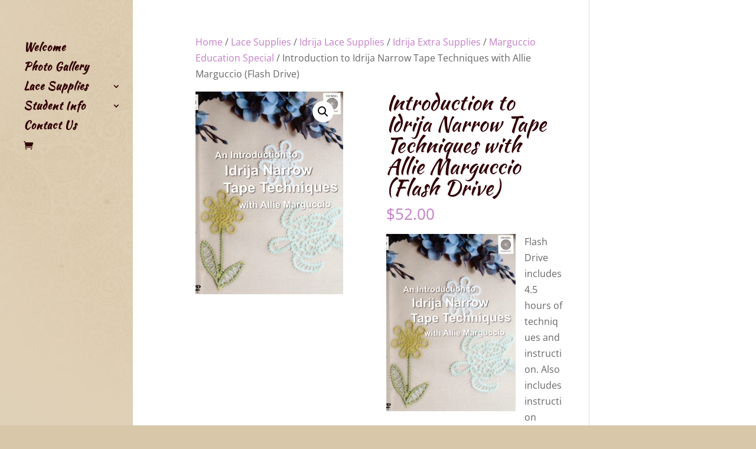

--- FILE ---
content_type: text/css
request_url: https://www.designsbymarguccio.com/wp-content/themes/Divi-child02/style.css?ver=4.6.6.1604515754
body_size: 104
content:
/*
Theme Name: Divi Child 02
Theme URI: https://www.elegantthemes.com/gallery/divi/
Template: Divi
Author: Elegant Themes
Author URI: https://www.elegantthemes.com
Description: Smart. Flexible. Beautiful. Divi is the most powerful theme in our collection.
Tags: responsive-layout,one-column,two-columns,three-columns,four-columns,left-sidebar,right-sidebar,custom-background,custom-colors,featured-images,full-width-template,post-formats,rtl-language-support,theme-options,threaded-comments,translation-ready
Version: 4.6.6.1604515754
Updated: 2020-11-04 13:49:14

*/

